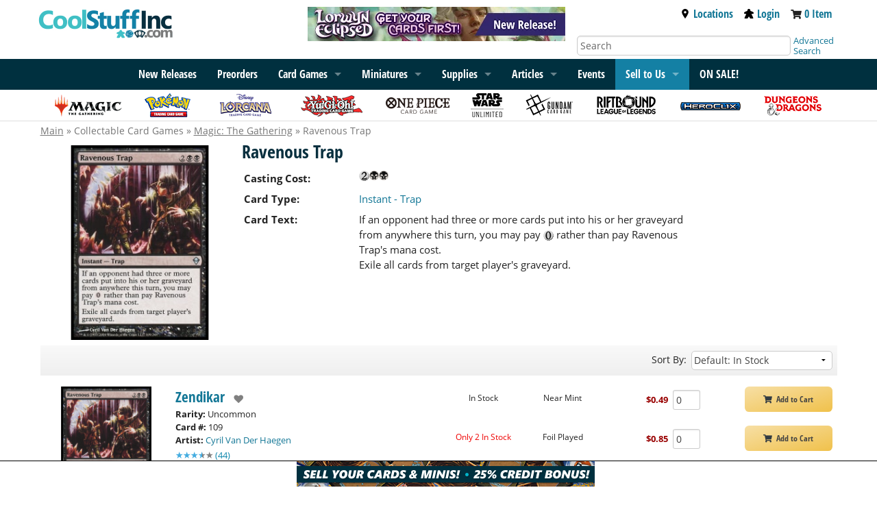

--- FILE ---
content_type: text/html; charset=UTF-8
request_url: https://www.coolstuffinc.com/p/Magic%3A+The+Gathering/Ravenous%20Trap
body_size: 12184
content:
<!DOCTYPE HTML PUBLIC "-//W3C//DTD HTML 4.01 Transitional//EN"
	"http://www.w3.org/TR/html4/loose.dtd">
<html lang="en">
<head>
<meta name="og:type" Content="website">
<meta property="og:title" content="Ravenous Trap">
<meta property="og:description" content="If an opponent had three or more cards put into his or her graveyard from anywhere this turn, you may pay {0} rather than pay Ravenous Trap's mana cost. &lt;br /&gt;
Exile all cards from target player's graveyard.">
<meta property="og:url" content="https://www.coolstuffinc.com/p/Magic%3A+The+Gathering/Ravenous%20Trap">
<meta property="og:image" content="https://res.cloudinary.com/csicdn/image/upload/c_pad,fl_lossy,h_300,q_auto,w_300/v1/Images/Products/mtg%20art/Zendikar/full/Ravenous%20Trap.jpg">
<meta name="twitter:card" content="summary">
<meta name="twitter:site" content="@CoolStuffInc">
<meta name="twitter:title" content="Ravenous Trap">
<meta name="twitter:description" content="If an opponent had three or more cards put into his or her graveyard from anywhere this turn, you may pay {0} rather than pay Ravenous Trap's mana cost. &lt;br /&gt;
Exile all cards from target playe">
<meta name="twitter:image" content="https://res.cloudinary.com/csicdn/image/upload/c_pad,fl_lossy,h_300,q_auto,w_300/v1/Images/Products/mtg%20art/Zendikar/full/Ravenous%20Trap.jpg">
<meta name="twitter:url" content="https://www.coolstuffinc.com/p/Magic%3A+The+Gathering/Ravenous%20Trap">
<title>Ravenous Trap</title>
<meta http-equiv="Content-Type" content="text/html; charset=ISO-8859-1">
<meta name="viewport" content="width=device-width, initial-scale=1">
<meta name="robots" content="index, follow">
<script>var readyFunctions = [];</script><!-- Facebook Pixel Code -->
<script>
!function(f,b,e,v,n,t,s)
{if(f.fbq)return;n=f.fbq=function(){n.callMethod?
n.callMethod.apply(n,arguments):n.queue.push(arguments)};
if(!f._fbq)f._fbq=n;n.push=n;n.loaded=!0;n.version="2.0";
n.queue=[];t=b.createElement(e);t.async=!0;
t.src=v;s=b.getElementsByTagName(e)[0];
s.parentNode.insertBefore(t,s)}(window,document,"script",
"https://connect.facebook.net/en_US/fbevents.js");
fbq("init", "1889066051350428"); 
fbq("track", "PageView");
</script>
<noscript>
<img height="1" width="1" 
src="https://www.facebook.com/tr?id=1889066051350428&ev=PageView
&noscript=1" alt="facebook"/>
</noscript>
<!-- End Facebook Pixel Code -->
<script type="text/javascript" src="/Java/java_foundation/java_foundation20231026115958.js"></script><!-- Global site tag (gtag.js) - Google Analytics -->
<script async src="https://www.googletagmanager.com/gtag/js?id=UA-582294-1"></script>
<script>
	window.dataLayer = window.dataLayer || [];
	function gtag(){dataLayer.push(arguments);}
	gtag('js', new Date());
	
	gtag('config', 'UA-582294-1');
</script>
<!-- Global site tag (gtag.js) - Google Ads: 1072364998 -->
<script async src="https://www.googletagmanager.com/gtag/js?id=AW-1072364998"></script>
<script>
	window.dataLayer = window.dataLayer || [];
	function gtag(){dataLayer.push(arguments);}
	gtag('js', new Date());
	gtag('config', 'AW-1072364998');
</script>

<script> 
		var resizeTimer;
		$(window).on('resize', function(e) {
			clearTimeout(resizeTimer);
			resizeTimer = setTimeout(function() {
				resetSliders();
			}, 250);
		});

		function resetSliders() {
			$.each($('.styleHorizontal'), function(i,v) {
				$(v).find('.frame').scrollLeft(0);
				$(v).find('.pages').attr('data-on', '0');
				$(v).fixSlider();
			});
		}
		
		$.fn.fixSlider = function() {
			var el = $(this);

			el.find('.autoHide').remove();
			el.css('max-width', 900)
			el.find('.frame, .mainLabel').css('width','');
			
			var mw = el.find('.frame').width();
			var itemWidth = el.find('.frame>ul>li>ul>li:eq(0)').outerWidth(true)
			var totalElements = el.find('.frame>ul>li>ul>li').length;
			var itemsPerPage = ( (mw / itemWidth) % 1 <= .98 ? Math.floor(mw / itemWidth) : Math.ceil(mw / itemWidth));
			var realItemsPerPage = Math.ceil(mw / itemWidth)			
				

			var force = el.find('.pages').attr('data-force');
			if ( force != undefined ) {
				itemsPerPage = force;
				realItemsPerPage = force + 1;
			}
			if ( force != undefined ) {
				itemsPerPage = force;
				realItemsPerPage = force + 1;
			}

			if ( itemsPerPage > 6 ) {
				itemsPerPage = 6;
			}
			
			el.css('max-width', itemsPerPage * itemWidth + 80)

			var w = (totalElements / itemsPerPage) % 1 >= .02 ? Math.ceil(totalElements / itemsPerPage) : Math.floor(totalElements / itemsPerPage);
			var extraCount = realItemsPerPage;
			
			console.log(mw + '|' + itemWidth)

			var appendHtml = '<li class="autoHide"><ul>';
			for (var i = 0; i < extraCount ; i++) {
				appendHtml += '<li>X</li>';
			}
			appendHtml += '</ul></li>';
			el.find('.frame>ul').append(appendHtml);


			var html = 'Pages: ' + w + '- Append: ' + extraCount + '- Total Count: ' + totalElements + '- ItemsPP :' + itemsPerPage + '- Real ItemsPP:' + realItemsPerPage
			html += '<br />' + (mw / itemWidth);

			//el.find('.pages').html(html);
			var on = el.find('.pages').attr('data-on');
			on = ( on == undefined ? 0 : on );


			el.find('.pages').attr('data-on', on);
			el.find('.pages').attr('data-max', w);
			el.find('.pages').attr('data-ripp', realItemsPerPage);
			el.find('.pages').attr('data-ipp', itemsPerPage);
			
			var itemHeight = el.find('.frame>ul>li>ul:eq(0)').outerHeight(true)
			//console.log(itemHeight + '|' + itemHeight2);
			//var divHeight = el.find('.frame>ul>li>ul>div:eq(0)').outerHeight(true)

			el.find('.frameWrapper').css('height',itemHeight);

			if ( w <= 1 ) {
				el.find('.pages').css('display','none')
			} else {
				el.find('.pages').css('display','')
			}
			
			el.loadElements();
		}
		

		$.fn.loadElements = function() {
			var el = $(this)

			var on = parseInt(el.find('.pages').attr('data-on'));
			var ipp = parseInt(el.find('.pages').attr('data-ipp'));
			var ripp = parseInt(el.find('.pages').attr('data-ripp'));
			var max = parseInt(el.find('.pages').attr('data-max'));

			var itemWidth = el.find('.frame>ul>li>ul>li:eq(0)').outerWidth(true)

			var start = on * ipp;
			var end = start + ipp

			el.find('.frame, .mainLabel').css('width',(itemWidth * ipp)+'px');
			
			$.each(el.find('.frame>ul>li>ul>li'), function(i, v) {
				if ( i >= start && i < end ) {
					$(v).removeClass('fakeHide');
				} else {
					$(v).addClass('fakeHide');
				}
			});

			if ( max - 1 <= 0 ) {
				el.find('.rightButton, .leftButton').hide()
			}

			el.find('.pages').html('Page ' + (on+1) + ' of ' + max);

			var sl = parseInt(el.find('.frame').scrollLeft());
			var location = 0;
			var found = false;
			

			$.each(el.find('.frame>ul>li>ul'), function(i, v) {
				//if ( found != false ) return false;

				location += $(v).width();

				if ( location > (sl + 20) && found == false ) {
					found = $(v).attr('data-label');
					$(v).find('span').animate({'left': sl - (location - $(v).width()) }, 200);
				} else {
					$(v).find('span').animate({'left': 0 }, 200);
				}
			});

			
		}

		$(document).on({
			click: function() {
				var el = $(this).closest('.styleHorizontal');
				if ( el.find('.frame').is(':animated') ) return false;

				var on = parseInt(el.find('.pages').attr('data-on'));
				var max = parseInt(el.find('.pages').attr('data-max'));
				var ipp = parseInt(el.find('.pages').attr('data-ipp'));

				var itemWidth = parseInt(el.find('.frame>ul>li>ul>li:eq(0)').outerWidth(true))
				var move = itemWidth * ipp;
				
				on++;
				if ( on >= max ) {
					on = 0;
				}
				
				el.find('.pages').attr('data-on', on);
				el.find('.frame>ul>li>ul>li').removeClass('fakeHide');
				
				el.find('.frame').animate({'scrollLeft': on * move}, 500, function() {
					el.loadElements();
				});
			}
		}, '.styleHorizontal .rightButton');

		$(document).on({
			click: function() {
				var el = $(this).closest('.styleHorizontal');
				if ( el.find('.frame').is(':animated') ) return false;

				var on = parseInt(el.find('.pages').attr('data-on'));
				var max = parseInt(el.find('.pages').attr('data-max'));
				var ipp = parseInt(el.find('.pages').attr('data-ipp'));

				var itemWidth = parseInt(el.find('.frame>ul>li>ul>li:eq(0)').outerWidth(true))
				var move = itemWidth * ipp;
				
				on--;
				if ( on < 0 ) {
					on = max - 1;
				}
				
				el.find('.pages').attr('data-on', on);
				el.find('.frame>ul>li>ul>li').removeClass('fakeHide');
				
				el.find('.frame').animate({'scrollLeft': on * move}, 500, function() {
					el.loadElements();
				});
			}
		}, '.styleHorizontal .leftButton');
	</script><!-- Facebook Pixel Code -->
<script>
!function(f,b,e,v,n,t,s)
{if(f.fbq)return;n=f.fbq=function(){n.callMethod?
n.callMethod.apply(n,arguments):n.queue.push(arguments)};
if(!f._fbq)f._fbq=n;n.push=n;n.loaded=!0;n.version='2.0';
n.queue=[];t=b.createElement(e);t.async=!0;
t.src=v;s=b.getElementsByTagName(e)[0];
s.parentNode.insertBefore(t,s)}(window,document,'script', 'https://connect.facebook.net/en_US/fbevents.js');
fbq('init', '1889066051350428');
fbq('track', 'PageView');
fbq('track', 'ViewContent', {content_categoriers: 'Toys & Games > Games', content_type: 'product', content_ids: ['78197','295608','301492']});
</script>
<noscript>
 <img height="1" width="1" src="https://www.facebook.com/tr?id=1889066051350428&ev=PageView&noscript=1" alt="facebook"/>
</noscript>
<!-- End Facebook Pixel Code --><link rel="canonical" href="https://www.coolstuffinc.com/p/Magic%3A+The+Gathering/Ravenous+Trap">
 <!-- Event snippet for Page Views - All conversion page --> 
 <script> 
 gtag('event', 'conversion', {'send_to': 'AW-1072364998/GtDRCKnbvNcDEMb7q_8D'}); 
 </script> 
<!-- Google Tag Manager -->
<script>(function(w,d,s,l,i){w[l]=w[l]||[];w[l].push({'gtm.start':
new Date().getTime(),event:'gtm.js'});var f=d.getElementsByTagName(s)[0],
j=d.createElement(s),dl=l!='dataLayer'?'&l='+l:'';j.async=true;j.src=
'https://www.googletagmanager.com/gtm.js?id='+i+dl;f.parentNode.insertBefore(j,f);
})(window,document,'script','dataLayer','GTM-PBWW4CQ');</script>
<!-- End Google Tag Manager -->
<link rel="stylesheet" type="text/css" href="/css/css_foundation/styleSheet_foundation20250930115324.css" />
<link rel="stylesheet" type="text/css" href="/css/css_foundation/mtgs20250930115324.css" /><link rel="stylesheet" type="text/css" href="/css/css_foundation_base/foundation_120251015080845.css" /><link rel="stylesheet" type="text/css" href="/css/css_foundation/foundationshims20250930115324.css" /><style>
		.styleHorizontal .fakeHide {
			visibility: hidden;
		}

		.styleHorizontal {
			position: relative;
			margin: 0 auto;
			max-width: 10px;
		}

		.styleHorizontal .frameWrapper {
			position: relative;
		}
		.styleHorizontal .frame {
			height: 100%;
			overflow: hidden;
			position: relative;
			margin: 0 auto;
			max-width: 100%;
		}

		.styleHorizontal .frame>ul {
			list-style: none;
			margin: 0;
			padding: 0;
			height: 175px;
			display: inline-block;
			white-space: nowrap;
			vertical-align: middle;
		}
		.styleHorizontal .frame>ul>li {
			display: inline-block;
			white-space: nowrap;
			height: 100%;
		}
		.styleHorizontal .frame>ul>li>ul {
			height: 100%;
		}
		.styleHorizontal .frame>ul>li>ul>div {
			font-size: 16px;
			position: relative;
		}
		.styleHorizontal .frame>ul>li>ul>div>div {
			visibility: hidden;
		}
		.styleHorizontal .frame>ul>li>ul>div>span {
			position: absolute; top: 0px; left: 0px;
		}
		.styleHorizontal .frame>ul>li>ul>li {
			width: 120px;
			height: 100%;
			padding: 0;
			text-align: center;
			margin: 0px 5px;
			display: inline-block;
			white-space: nowrap;
			vertical-align: top;
		}

		.styleHorizontal .sl, .styleHorizontal .sr {
			position: absolute; top: 0;
			width: 25px; height: 16px;
			z-index: 500;
		}
		.styleHorizontal .sr {
			right: 0px;
		}
		.styleHorizontal .sl {
			left: 0px;
		}

		/*	OLD BUTTON STYLES
		.styleHorizontal .leftButton, .styleHorizontal .rightButton {
			position: absolute; top: 50%;
			transform: translateY(-50%);
			background: #CFCFCF;
			width: 40px; height: 40px;
			z-index: 500;
			border-radius: 5px;
			opacity: 0.5;
			transition: ALL 0.3s ease-in-out;
		}
		.styleHorizontal .leftButton:hover, .styleHorizontal .rightButton:hover {
			-webkit-box-shadow: 0px 0px 3px 1px rgba(0,0,0,0.75);
			-moz-box-shadow: 0px 0px 3px 1px rgba(0,0,0,0.75);
			box-shadow: 0px 0px 3px 1px rgba(0,0,0,0.75);
			opacity: 1;
		}

		.styleHorizontal .rightButton {
			right: 0px;
		}
		.styleHorizontal .leftButton {
			left: 0px;
		}

		/**/

		.styleHorizontal .frame .autoHide {
			visibility: hidden;
		}


		.styleHorizontal .pages {
			list-style: none;
			margin: 2px 0;
			padding: 0;
			text-align: center;
			border-bottom: 1px solid #ebebeb;
			color: #555;
			padding-bottom: 5px;
		}
		.horizontalDisplay .name {
			max-width: 100%;
			overflow: hidden;
		}

		.horizontalDisplay ul>li {
			display: inline-block;
			vertical-align: middle;
		}
		.horizontalDisplay .mlPrice {
			font-size: 10px;
		}
	</style>
<style type="text/css">
#gutter-bar {
	overflow: hidden;
	margin-bottom: -2000px;
	padding-bottom: 2000px;
}

.brandbar { position: relative; display: flex; flex-direction: row; }
.brandbar > .gutter-wrapper { flex-grow: 1; position: relative; }

.left-gutter-banner {  
	display:none;
}

.right-gutter-banner {  
	display:none;
}

.brandbar > .gutter-wrapper img { width: 100%; }

@media screen and (min-width: 1366px) {
	.gutter-banner { height: auto; width: 5.5rem; }
	
	.left-gutter-banner, .right-gutter-banner {
		display: inline;
		vertical-align: top;
		position: absolute;
	  	top: 7.5rem;
    	max-width: 200px;
	}

	.left-gutter-banner {
	  	right: 0;
	  	padding-right: 15px;
	}
	
	.right-gutter-banner {     	
	  	left: 0;
	  	padding-left: 15px;
	}
}

@media screen and (min-width: 1600px) {
	.gutter-banner { height: auto; width: auto;}
	
	.left-gutter-banner, .right-gutter-banner {
		display: inline;
		vertical-align: top;
		position: absolute;
	  	width: calc(100% - 30px);
	  	top: 7rem;
	}

	.left-gutter-banner {
	  	right: 0;
	  	
	}
	
	.right-gutter-banner { 
	  	left: 0;
	}
}
</style></head>
<body><!-- Google Tag Manager (noscript) -->
<noscript><iframe src="https://www.googletagmanager.com/ns.html?id=GTM-PBWW4CQ"
height="0" width="0" style="display:none;visibility:hidden"></iframe></noscript>
<!-- End Google Tag Manager (noscript) -->
<div class="brandbar"><div class="gutter-wrapper"><div class="left-gutter-banner"><a href="https://bit.ly/45NfrDn" ><img class="gutter-banner" src="https://res.cloudinary.com/csicdn/image/upload/q_auto,fl_lossy,f_auto/v1/Images/takeovers/mtg_ecl-left-011626.png" alt="MTG Lorwyn Eclipsed available now! Get your cards first at CoolStuffInc!"></a></div></div><div class="row brandbar-main"><div class="large-4 medium-6 small-7 columns nopad"><h1 class="top-bar-logo"><input type="hidden" class="postid" postid="34508" /><a href="/"><img src="https://res.cloudinary.com/csicdn/image/upload/q_auto,fl_lossy,f_auto/v1/Images/CSI%202%20Articles/csi-logo.jpg" alt="CoolStuffInc.com" /></a>
<input type="hidden" class="notbl" value="1" /></h1></div><div class="large-4 columns hide-for-medium-down"><div class="sales-banner"><input type="hidden" class="postid" postid="1548" /><a href="/page/9242"><img src="https://res.cloudinary.com/csicdn/image/upload/q_auto,fl_lossy,f_auto/v1/Images/CSI%202%20Articles/mtg_ecl-top-011626.png" alt="New Release! Magic: The Gathering Lorwyn Eclipsed available now!" /></a><input type="hidden" class="notbl" value="1" /></div></div><div class="medium-6 small-5 columns show-for-small nopad text-right tab-pad show-for-smTab meeper"><div class="top-bar-link  inline vat"><a href="https://www.coolstuffgames.com/" target="_newCSG" aria-label="Locations"><i class="fas fa-map-marker-alt fa-2x fac-black" aria-hidden="true"></i></a>&nbsp;&nbsp;</div><div class="top-bar-link inline vat"><a href="/user_login.php"><img class="svg-med accmeeps" src="/images/meeple.svg" alt="Account Meeple"></a></div><div class="top-bar-link  inline vat"><a href="https://www.coolstuffinc.com/main_view_cart.php" aria-label="View Cart"><i class="fas fa-shopping-cart fa-2x fac-black"  aria-hidden="true"></i></a></div></div><div class="large-4 medium-6 detail-bar columns hide-for-smTab hide-for-small"><div class="large-12 medium-12 top-meeple-bar"><div class="large-12 medium-12 text-right remove-right-pad"><div class="top-bar-link inline"><a href="https://www.coolstuffgames.com/" target="_newCSG"><img class="svg-sm accmeeps" src="/images/location-icon-2.svg" alt="Location Icon">Locations</a></div><div class="top-bar-link inline"><a href="/user_login.php"><img class="svg-sm accmeeps" src="/images/meeple.svg" alt="Account Meeple">Login</a></div><div class="top-bar-link inline"><i class="fas fa-shopping-cart fa-sm" aria-hidden="true"></i> <span id="cart-total"><a href="https://www.coolstuffinc.com/main_view_cart.php">0 Item</a></span></div></div></div><div class="large-12 medium-12"><div class="large-10 medium-10 columns"><form id="search-form" class="shim" action="https://www.coolstuffinc.com/main_search.php" method="GET"><input type="hidden" name="pa" value="searchOnName"><input type="hidden" name="page" value="1"><input type="hidden" name="resultsPerPage" value="25"><input type="text" name="q" placeholder="Search" aria-label="Search" class="remove-right-pad text-input-round remove-margins" /></form></div><div class="large-2 medium-2 columns remove-left-pad adv-search"><a href="/sq/">Advanced Search</a></div></div></div></div><div class="gutter-wrapper"><div class="right-gutter-banner"><a href="https://bit.ly/45NfrDn" ><img class="gutter-banner" src="https://res.cloudinary.com/csicdn/image/upload/q_auto,fl_lossy,f_auto/v1/Images/takeovers/mtg_ecl-right-011626.png" alt="MTG Lorwyn Eclipsed available now! Get your cards first at CoolStuffInc!"></a></div></div></div><div id="accflmod" class="accflmod"><span class="accflmod-tip"></span><div class="signBtn btn yellow-button"><a href="/user_login.php"><i class="fas fa-lock fa-lg" aria-hidden="true"></i>&nbsp;&nbsp;&nbsp;Sign In</a></div><div class="center"><a href="/user_login.php">Create Account</a></div></div><nav class="top-bar" data-topbar data-options="mobile_show_parent_link:true;"><ul class="title-area"><li class="name adm-pnl"><form id="search-form" class="shim" action="https://www.coolstuffinc.com/main_search.php" method="GET"><input type="hidden" name="pa" value="searchOnName"><input type="hidden" name="page" value="1"><input type="hidden" name="resultsPerPage" value="25"><input type="text" name="q" placeholder="Search" aria-label="Search" class="show-for-small show-for-smTab search" /></form></li><li class="toggle-topbar menu-icon"><a href="#" aria-label="Menu"><span></span></a></li></ul><input type="hidden" class="postid" postid="34465" /><!-------------------- READ ME -------------------
--------------------------------------------------

! KEEP LINK LISTS IN ORDER OF RELEASE !

! DO NOT LET LISTS GET TOO LONG !

--------------------------------------------------
-------------------- READ ME -------------------->
<section class="top-bar-section">
<div class="menu-centered">
<ul class="menu">
<li class="show-for-medium-down show-for-rest"><a href="/sq/">Advanced Search</a></li>
			<!--

<li class="show-for-medium-down show-for-rest"><a href="/page/8713">2024 Recap</a></li>

-->
<li class="show-for-medium-down show-for-rest"><a href="/page/1138">New Releases</a></li>
<li class="show-for-medium-down show-for-rest"><a href="/main_preorder.php?sb=sales%7Cdesc&amp;sh=2">Preorders</a></li>
<li class="show-for-small-only"><a href="/magic+the+gathering/">Magic: The Gathering</a></li>
			<!--

<li class="show-for-medium-up hide-for-smTab hide-for-small-only"><a href="/page/8713">2024 Recap</a></li>

-->
<li class="show-for-medium-up hide-for-smTab hide-for-small-only"><a href="/page/1138">New Releases</a></li>
<li class="show-for-medium-up hide-for-smTab hide-for-small-only"><a href="/main_preorder.php?sb=sales%7Cdesc&amp;sh=2">Preorders</a></li>
<li data-options="data-hover-delay:1000;" class="has-dropdown">
				<a href="/page/4645">Card Games</a>  
<ul class="dropdown">
<li><a href="/page/4645">Card Games</a></li>
<li class="has-dropdown">
						<a href="/magic+the+gathering/">Magic: The Gathering</a> 
<ul class="dropdown">
<li><a href="/magic+the+gathering/">Magic: The Gathering</a></li>
<li><a href="/page/9280">Teenage Mutant Ninja Turtles</a></li>
<li><a href="/page/9242">Lorwyn Eclipsed</a></li>
<li><a href="/page/9102">Avatar: The Last Airbender</a></li>
<li><a href="/page/8997">Marvel&#8217;s Spider-Man</a></li>
<li><a href="/page/8793">Edge of Eternities</a></li>
<li><a href="/page/8790">Final Fantasy</a></li>
<li class="divider"></li>
<li><a href="/page/7369">Bulk Lots</a></li>
<li><a href="/page/1541">Commander Land Guide</a></li>
<li><a href="/page/7076">Unique Boutique</a></li>
<li><a href="/page/4928">New Player Series</a></li>
<li class="divider"></li>
<li><a href="/sq/?s=mtg">Magic Advanced Search</a></li>
<li><a href="/main_deckBuilder.php">Deckbuilder</a></li>
</ul>
</li>
<li class="has-dropdown">
						<a href="/yu-gi-oh!/">Yu-Gi-Oh!</a>
<ul class="dropdown">
<li><a href="/yu-gi-oh!/">Yu-Gi-Oh!</a></li>
<li><a href="/page/9448">Maze of Muertos</a></li>
<li><a href="/page/9409">Burst Protocol</a></li>
<li><a href="/page/9387">Spirit Charmers</a></li>
<li><a href="/page/9358">Phantom Revenge</a></li>
<li><a href="/page/9181">The Fallen And The Virtuous</a></li>
<li class="divider"></li>
<li><a href="/page/1626">Bulk Lots</a></li>
<li><a href="/page/7077">Unique Boutique</a></li>
<li><a href="/page/4930">New Player Series</a></li>
<li class="divider"></li>
<li><a href="/sq/?s=yugioh">Yu-Gi-Oh! Advanced Search</a></li>
<li><a href="/main_deckBuilder.php">Deckbuilder</a></li>
</ul>
</li>
<li class="has-dropdown">
						<a href="/pokemon/">Pok&eacute;mon</a>
<ul class="dropdown">
<li><a href="/pokemon/">Pok&eacute;mon</a></li>
<li><a href="/page/9274">Phantasmal Flames</a></li>
<li><a href="/page/9126">Mega Evolution</a></li>
<li><a href="/page/9001">Black Bolt and White Flare</a></li>
<li><a href="/page/8872">Destined Rivals</a></li>
<li><a href="/page/8746">Journey Together</a></li>
<li class="divider"></li>
<li><a href="/page/7200">Gym Leader Challenge</a></li>
<li><a href="/page/1397?&amp;sb=stock%7C1">Bulk Lots</a></li>
<li><a href="/page/6912">Unique Boutique</a></li>
<li><a href="/page/4929">New Player Series</a></li>
<li class="divider"></li>
<li><a href="/sq/?s=pokemon">Pokemon Advanced Search</a></li>
<li><a href="/main_deckBuilder.php">Deckbuilder</a></li>
</ul>
</li>
<li class="has-dropdown"><a href="/page/7140/">Lorcana</a>
<ul class="dropdown">
<li><a href="/page/7140/">Lorcana</a></li>
<li><a href="/page/9357/">Winterspell</a></li>
<li><a href="/page/9259/">Whispers in the Well</a></li>
<li><a href="/page/8999/">Fabled</a></li>
<li><a href="/page/8923/">Reign of Jafar</a></li>
<li><a href="/page/8696/">Archazia&#8217;s Island</a></li>
<li class="divider"></li>
<li><a href="/page/8065">Bulk Lots</a></li>
<li><a href="/page/7818">New Player Series</a></li>
<li><a href="/page/7768/?&amp;sb=stock%7C1%C5%93">Supplies</a></li>
<li class="divider"></li>
<li><a href="/sq/?s=Lorcana">Lorcana Advanced Search</a></li>
</ul>
</li>
<li class="has-dropdown"><a href="/page/7042/">One Piece</a>
<ul class="dropdown">
<li><a href="/page/7042/">One Piece</a></li>
<li><a href="/page/9438">EB04</a></li>
<li><a href="/page/9412">The Azure Sea&#8217;s Seven</a></li>
<li><a href="/page/9443">Egghead Starter Deck</a></li>
<li><a href="/page/9281">Carrying On His Will</a></li>
<li><a href="/page/9197">Premium Booster The Best Vol 2</a></li>
<li class="divider"></li>
<li><a href="/page/8485">Unique Boutique</a></li>
<li class="divider"></li>
<li><a href="/sq/?s=optcg">One Piece Advanced Search</a></li>
</ul>
</li>
<li class="has-dropdown"><a href="/page/8032/">Star Wars: Unlimited</a>
<ul class="dropdown">
<li><a href="/page/8032/">Star Wars: Unlimited</a></li>
<li><a href="/page/9165/">Secrets of Power</a></li>
<li><a href="/page/9135">Intro Battle: Hoth</a></li>
<li><a href="/page/8922/">Legends of the Force</a></li>
<li><a href="/page/8691">Jump to Lightspeed</a></li>
<li><a href="/page/8514/">Twilight of the Republic</a></li>
<li class="divider"></li>
<li><a href="/page/8245">Promos</a></li>
<li><a href="/page/8093">New Player Series</a></li>
<li><a href="/page/8057">Supplies</a></li>
<li class="divider"></li>
<li><a href="/sq/?s=swu">Star Wars: Unlimited Advanced Search</a></li>
</ul>
</li>
<li class="has-dropdown"><a href="/page/8702/">Gundam Card Game</a>
<ul class="dropdown">
<li><a href="/page/8702/">Gundam Card Game</a></li>
<li><a href="/page/9422">Flash of Radiance</a></li>
<li><a href="/page/9421">Celestial Drive</a></li>
<li><a href="/page/9272">Dual Impact</a></li>
<li><a href="/page/9292">Clan Unity</a></li>
<li><a href="/page/9184">Iron Bloom</a></li>
<li class="divider"></li>
<li><a href="/page/9051">Unique Boutique</a></li>
<li class="divider"></li>
<li><a href="/sq/?s=gundam">Gundam Card Game Advanced Search</a></li>
</ul>
</li>
<li class="has-dropdown"><a href="/page/3843/">Dragon Ball Super: Fusion World</a>
<ul class="dropdown">
<li><a href="/page/3843/">Dragon Ball Super: Fusion World</a></li>
<li><a href="/page/9388">Saiyan&#8217;s Pride</a></li>
<li><a href="/page/9276">Manga Booster 02</a></li>
<li><a href="/page/9180">Wish For Shenron</a></li>
<li><a href="/page/9006/">Manga Booster 01</a></li>
<li><a href="/page/8690">New Adventure</a></li>
<li class="divider"></li>
<li><a href="/page/7078">Unique Boutique</a></li>
<li class="divider"></li>
<li><a href="/sq/?s=dbs">Dragon Ball Super Advanced Search</a></li>
<li><a href="/main_deckBuilder.php">Deckbuilder</a></li>
</ul>
</li>
<li><a href="/page/8996">Riftbound: League of Legends</a></li>
<li><a href="/page/8230/?sb=stock%7C1">Union Arena</a></li>
<li><a href="/page/6235/?sb=stock%7C1">Digimon</a></li>
<li class="divider"></li>
<li><a href="/page/7079">Unique Boutique</a></li>
<li><a href="/page/7377/?sb=stock%7C1">Bulk Lots</a></li>
</ul>
</li>
<li class="has-dropdown">
				<a href="/page/12">
					<span class="show-for-rest">Miniatures</span>
					<span class="show-for-tab">Miniatures</span>
				</a>
<ul class="dropdown">
<li><a href="/page/12">Miniatures</a></li>
<li class="has-dropdown"><a href="/page/1102">HeroClix</a>
<ul class="dropdown">
<li><a herf="/page/1102">HeroClix</a></li>
<li><a href="/page/9374">Strange Tales</a></li>
<li><a href="/page/9308">X-Men &#8217;97</a></li>
<li><a href="/page/9125">Lantern Legacy</a></li>
<li><a href="/page/8858">Smash and Destroy</a></li>
<li><a href="/page/8698">Spider-Verse</a></li>
<li class="divider"></li>
<li><a href="/sq/?s=hc">Advanced Search</a></li>
</ul>
</li>
<li class="has-dropdown"><a href="/page/1315/">Dungeons &amp; Dragons Minis</a>
<ul class="dropdown">
<li><a href="/page/1315/">Dungeons &amp; Dragons Minis</a></li>
<li><a href="/page/9411">Icons of the Realms: Monster Manual Collection II</a></li>
<li><a href="/page/9410">Icons of the Realms: Monster Menagerie Revisited</a></li>
<li><a href="/page/9111">Icons of the Realms: Ghost Light</a></li>
<li><a href="/page/9098">Icons of the Realms: Monster Manual Collection 1</a></li>
<li><a href="/page/8912">Icons of the Realms: Underdark Expeditions</a></li>
<li class="divider"></li>
<li><a href="/sq/?s=dndmini">D&amp;D Advanced Search</a></li>
<li><a href="/sq/?s=dndmini_wk">Wizkids D&amp;D Advanced Search</a></li>
</ul>
</li>
<li><a href="/page/8692">Dungeons &amp; Dragons Sourcebooks</a></li>
<li class="has-dropdown"><a href="/page/1316/?sb=stock%7C1">Star Wars Miniatures</a>
<ul class="dropdown">
<li><a href="/page/1316/?sb=stock%7C1">Star Wars Miniatures</a></li>
<li><a href="/sq/?s=swmini">Advanced Search</a></li>
</ul>
</li>
</ul>
</li>
<li class="has-dropdown"><a href="/page/1482?sb=sales%7Cdesc">Supplies</a>
<ul class="dropdown">
<li><a href="/page/1482?sb=sales%7Cdesc">Supplies</a></li>
<li><a href="/page/5818/?sb=stock%7C1">Magic Supply Guide</a></li>
<li><a href="/page/1487/?&amp;sb=stock%7C1">Dice</a></li>
<li><a href="/page/1483/?sb=stock%7C1">Card Sleeves</a></li>
<li><a href="/page/1494/?sb=stock%7C1">Playmats</a></li>
<li><a href="/page/7946&amp;sb=stock%7C1">Life Counters</a></li>
<li><a href="/page/1495/?sb=stock%7C1">Deck Boxes &amp; Storage</a></li>
<li class="divider"></li>
<li><a href="/page/4917/">New Player Playmats</a></li>
<li><a href="/page/7290/">CovertGoBlue HQ</a></li>
<li><a href="/page/8421/">Jim Davis HQ</a></li>
<li><a href="/page/2282/">CSI Merch</a></li>
</ul>
</li>
			<!-- 

<li><a href="/list/">Decklists</a></li>

 -->
<li class="has-dropdown"><a href="/a/">Articles</a>
<ul class="dropdown">
<li><a href="/a/">Articles</a></li>
<li><a href="/page/6463">Sponsored Creators</a></li>
</ul>
</li>
<li class="show-for-medium-up hide-for-smTab hide-for-small-only"><a href="/events">Events</a></li>
<li class="has-dropdown selltous"><a href="/main_buylist_display.php">Sell to Us</a>
<ul class="dropdown">
<li><a href="/main_fullservice_selllist.php">Full Service Selling</a></li>
<li><a href="/main_selllist.php">Sell Your Cards</a></li>
</ul>
</li>
			<!--

<li><a href="/main_buylist_display.php">Sell To Us</a></li>

-->
<li><a href="/main_saleItems.php"><strong>ON SALE!</strong></a></li>
</ul></div>
</section><input type="hidden" class="notbl" value="1" /></nav><div class="top-bar-icon-row hide-for-small-only"><ul class="top-bar-icons"><input type="hidden" class="postid" postid="34472" /><li>
	<a href="/magic+the+gathering/">
		<img src="https://res.cloudinary.com/csicdn/image/upload/q_auto,fl_lossy,f_auto/v1/Images/CSI%202%20Articles/subbar-logo-mtg.png" alt="Magic" />
	</a>
</li>
<li>
	<a href="/pokemon/">
		<img src="https://res.cloudinary.com/csicdn/image/upload/q_auto,fl_lossy,f_auto/v1/Images/CSI%202%20Articles/subbar-logo-pkm.png" alt="Pokemon" />
	</a>
</li>
<li>
	<a href="/page/7140/">
		<img src="https://res.cloudinary.com/csicdn/image/upload/q_auto,fl_lossy,f_auto/v1/Images/CSI%202%20Articles/subbar-logo-lorcana_v2.png" alt="Lorcana" />
	</a>
</li>
<li>
	<a href="/yu-gi-oh!/">
		<img src="https://res.cloudinary.com/csicdn/image/upload/q_auto,fl_lossy,f_auto/v1/Images/CSI%202%20Articles/subbar-logo-ygo.png" alt="YuGiOh" />
	</a>
</li>
<li>
	<a href="/page/7042/">
		<img src="https://res.cloudinary.com/csicdn/image/upload/q_auto,fl_lossy,f_auto/v1/Images/CSI%202%20Articles/subbar-logo-op.png" alt="One Piece Card Game" />
	</a>
</li>
<li>
	<a href="/page/8032">
		<img src="https://res.cloudinary.com/csicdn/image/upload/q_auto,fl_lossy,f_auto/v1/Images/CSI%202%20Articles/subbar-logo-swu.png" alt="Star Wars: Unlimited" />
	</a>
</li>
<li>
	<a class="hide-for-medium-only" href="/page/8702/">
		<img src="https://res.cloudinary.com/csicdn/image/upload/q_auto,fl_lossy,f_auto/v1/Images/CSI%202%20Articles/subbar-logo-gdm.png" alt="Gundam" />
	</a>
</li>
<li>
	<a class="hide-for-medium-only" href="/page/8996/">
		<img src="https://res.cloudinary.com/csicdn/image/upload/q_auto,fl_lossy,f_auto/v1/Images/CSI%202%20Articles/subbar-logo-rblol.png" alt="Riftbound League of Legends" />
	</a>
</li>
<li>
	<a class="hide-for-medium-only" href="/page/1102/">
		<img src="https://res.cloudinary.com/csicdn/image/upload/q_auto,fl_lossy,f_auto/v1/Images/CSI%202%20Articles/subbar-logo-hc.png" alt="Heroclix" />
	</a>
</li>
<li>
	<a class="hide-for-medium-only" href="/page/1315/">
		<img src="https://res.cloudinary.com/csicdn/image/upload/q_auto,fl_lossy,f_auto/v1/Images/CSI%202%20Articles/subbar-logo-dnd.png" alt="DND" />
	</a>
</li><input type="hidden" class="notbl" value="1" /></ul></div><div class="row breadcrumb-trail"><div class="large-10 medium-12 small-12 columns"><a href="/">Main</a> &#187; Collectable Card Games &#187; <a href="/page/11">Magic: The Gathering</a> &#187; Ravenous Trap</div></div><div class="row content"><div class="large-12 medium-12 small-12 columns"><div class="row card-container main-container" itemscope itemtype="https://schema.org/Product"><div class="row row-padding small-padding"><div class="large-12 medium-12 small-12"><div class="large-12 medium-12 small-12"><div class="large-3 medium-3 small-12 column"><ul id="picContainer"><li class="fullImage"><img itemprop="image" src="https://res.cloudinary.com/csicdn/image/upload/c_pad,fl_lossy,h_300,q_auto,w_300/v1/Images/Products/mtg%20art/Zendikar/full/Ravenous%20Trap.jpg" alt="Ravenous Trap" class="block middle" /></li></ul></div><div class="large-7 medium-7 small-12 columns card-details"><h1 class="card-name csiDkBlue big-title" itemprop="name">Ravenous Trap</h1><div class="large-12 medium-12 small-12 card-descr" itemprop="description"><div class="row card-attr"><div class="large-3 medium-3 small-5 columns card-attr"><strong>Casting Cost: </strong></div><div class="large-9 medium-9 small-7 columns"><img src="/images/productsymbols/2_icon.gif" alt="2"  title="2" border=0><img src="/images/productsymbols/b_icon.gif" alt="b"  title="Black" border=0><img src="/images/productsymbols/b_icon.gif" alt="b"  title="Black" border=0></div></div><div class="row card-attr"><div class="large-3 medium-3 small-5 columns card-attr"><strong>Card Type: </strong></div><div class="large-9 medium-9 small-7 columns"><a href="/sq/?page=1&submit=search&s=mtg&f%5BType%5D%5B%5D=Instant+-+Trap">Instant - Trap</a></div></div><div class="row card-attr"><div class="large-3 medium-3 small-5 columns card-attr"><strong>Card Text: </strong></div><div class="large-9 medium-9 small-7 columns">If an opponent had three or more cards put into his or her graveyard from anywhere this turn, you may pay <img src="/images/productsymbols/0_icon.gif" alt="0"  title="0" border=0> rather than pay Ravenous Trap's mana cost. <br />
Exile all cards from target player's graveyard.</div></div></div></div><div class="large-2 medium-2 hide-for-small columns"><br/><br/><br/><input type="hidden" class="postid" postid="34711" /><!--<a href="/page/1100"><img src="https://res.cloudinary.com/csicdn/image/upload/q_auto,fl_lossy,f_auto/v1/Images/CSI%202%20Articles/shipping_singles-smad-071318.jpg" alt="99 cent shipping on singles and minis" /></a>--><input type="hidden" class="notbl" value="1" /></div></div></div></div><div class="row row-padding small-padding card-set-container"><div class="row search-result-bar"><div class="large-3 medium-4 small-12 columns" style="float: right;"><div class="large-3 medium-3 small-3 columns search-result-links" style="font-size: 0.9rem; text-align: right;">Sort By:</div><div class="large-9 medium-9 small-9 columns"><select id="product-card-filter" aria-label="Sort by"><option value="stock_desc" selected>Default: In Stock</option><option value="age_asc">Default</option><option value="set_asc">Set Name: A to Z</option><option value="set_desc">Set Name: Z to A</option><option value="price_asc">Price: Low to High</option><option value="price_desc">Price: High to Low</option></select></div></div></div><div class="large-12 medium-12 small-12" id="real-card-container" style="display: none;"><div class="row card-set-row" data-id="0" data-rating="3.5" data-set="Zendikar" data-qty="20" data-price="0.49"><div class="large-12 medium-12 small-12"><div class="large-2 medium-2 small-4 columns card-photo-cell"><img src="https://res.cloudinary.com/csicdn/image/upload/c_pad,fl_lossy,h_200,q_auto,w_200/v1/Images/Products/mtg%20art/Zendikar/full/Ravenous%20Trap.png" alt="Ravenous Trap - Zendikar Thumb Nail" class="tn"></div><div class="large-4 medium-3 small-8 columns card-info-cell"><div class="row"><div class="large-12 medium-12 small-12"><a href="/sq/?page=1&submit=search&s=mtg&f%5BItemSet%5D%5B%5D=Zendikar" class="ItemSet display-title">Zendikar</a><a class="addToWishList add-to-wishlist fa-card-heart  grey" href="/user_wishlist.php?action=add-78197" data-tooltip title="Add Zendikar - Ravenous Trap to Wishlist" data-options="tooltip_class:.tip-heart;" aria-label="add to wishlist"><span class="fa fa-heart"></span> </a></div></div><div class="row hide-for-small"><div class="large-12 medium-12 small-12"><div class="large-12 medium-12 small-12 columns"><strong>Rarity: </strong>Uncommon</div></div></div><div class="row hide-for-small"><div class="large-12 medium-12 small-12"><div class="large-12 medium-12 small-12 columns"><strong>Card #: </strong>109</div></div></div><div class="row hide-for-small"><div class="large-12 medium-12 small-12"><div class="large-12 medium-12 small-12 columns"><strong>Artist: </strong><a href="/sq/?page=1&submit=search&s=mtg&f%5BArtist%5D%5B%5D=Cyril+Van+Der+Haegen">Cyril Van Der Haegen</a></div></div></div><div class="row"><div itemprop="aggregateRating" itemscope itemtype="https://schema.org/AggregateRating"  class="large-12 medium-12 small-12"><span itemprop="ratingValue" content="3.5"  class="rating-display " data-pid="78197" data-user-rating="0" data-avg-rating="3.5"></span> <span class="csiBlue rating-summary" data-user-rating="0" data-ratings="[6,1,17,3,17]">(<span itemprop="ratingCount" content="44">44</span>)</span></div></div><div class="row"><div class="large-12 medium-12 small-12"></div></div></div><div class="large-6 medium-7 small-12 columns card-ppq-cell"><div class="row" itemprop="offers" itemscope itemtype="https://schema.org/Offer"><div itemprop="hasMerchantReturnPolicy" itemtype="https://schema.org/MerchantReturnPolicy" itemscope><meta itemprop="customerRemorseReturnFees" content="https://schema.org/ReturnShippingFees" /><meta itemprop="itemDefectReturnFees" content="https://schema.org/FreeReturn" /><meta itemprop="returnFees" content="https://schema.org/ReturnFeesCustomerResponsibility" /><meta itemprop="returnPolicyCategory" content="https://schema.org/MerchantReturnFiniteReturnWindow" /><meta itemprop="merchantReturnDays" content="30" /><meta itemprop="applicableCountry" content="US" /><meta itemprop="returnMethod" content="https://schema.org/ReturnByMail" />   </div><div itemprop="shippingDetails" itemtype="https://schema.org/OfferShippingDetails" itemscope>
	<div itemprop="shippingRate" itemtype="https://schema.org/MonetaryAmount" itemscope>
		<meta itemprop="value" content="0" />
		<meta itemprop="currency" content="USD" />
	</div>  
	<div itemprop="shippingDestination" itemtype="https://schema.org/DefinedRegion" itemscope>
		<meta itemprop="addressCountry" content="US" />
	</div>  
	<div itemprop="deliveryTime" itemtype="https://schema.org/ShippingDeliveryTime" itemscope>
		<div itemprop="handlingTime" itemtype="https://schema.org/QuantitativeValue" itemscope>
			<meta itemprop="minValue" content="0" />
			<meta itemprop="maxValue" content="1" />
			<meta itemprop="unitCode" content="DAY" />
		</div>
		<div itemprop="transitTime" itemtype="https://schema.org/QuantitativeValue" itemscope>
			<meta itemprop="minValue" content="1" />
			<meta itemprop="maxValue" content="7" />
			<meta itemprop="unitCode" content="DAY" />
		</div>
	</div>
</div>
<div class="show-for-small-only small-1 columns">&nbsp;</div><div class="large-5 medium-4 small-7 columns"><div class="row"><div class="large-6 medium-6 small-6 columns tac mini-font"><span class="card-qty tac fixtype dib"><link itemprop="availability" href="http://schema.org/InStock"/> In Stock</span></div><div class="large-6 medium-6 small-6 columns tac mini-font fixtype"><meta itemprop="itemCondition" content="https://schema.org/UsedCondition" /> Near Mint</div></div></div><div class="large-2 medium-2 small-2 columns text-right"><span class="darkred"><b itemprop="priceCurrency" content="USD">$</b><meta itemprop="priceValidUntil" content="2026-01-27" /><b itemprop="price" content="0.49">0.49</b></span></div><div class="large-1 medium-2 hide-for-small columns"><input type="text" name="atc[78197][1350486]" value="0" size="2" class="input-add-qty" aria-label="Add Quantity Ravenous Trap - Zendikar - Near Mint"></div><div class="large-4 medium-4 small-2 columns small-tar"><button name="addButton" class="add-to-cart  sm-cart-btn btn" data-atc="atc[78197][1350486]"><i class="fas fa-shopping-cart hide-for-small"></i><i class="fas fa-cart-plus show-for-small-only"></i><span  class="hide-for-small" >Add <span class="hide-for-medium-down">to Cart</span></span></button></div></div><div class="row" itemprop="offers" itemscope itemtype="https://schema.org/Offer"><div itemprop="hasMerchantReturnPolicy" itemtype="https://schema.org/MerchantReturnPolicy" itemscope><meta itemprop="customerRemorseReturnFees" content="https://schema.org/ReturnShippingFees" /><meta itemprop="itemDefectReturnFees" content="https://schema.org/FreeReturn" /><meta itemprop="returnFees" content="https://schema.org/ReturnFeesCustomerResponsibility" /><meta itemprop="returnPolicyCategory" content="https://schema.org/MerchantReturnFiniteReturnWindow" /><meta itemprop="merchantReturnDays" content="30" /><meta itemprop="applicableCountry" content="US" /><meta itemprop="returnMethod" content="https://schema.org/ReturnByMail" />   </div><div itemprop="shippingDetails" itemtype="https://schema.org/OfferShippingDetails" itemscope>
	<div itemprop="shippingRate" itemtype="https://schema.org/MonetaryAmount" itemscope>
		<meta itemprop="value" content="0" />
		<meta itemprop="currency" content="USD" />
	</div>  
	<div itemprop="shippingDestination" itemtype="https://schema.org/DefinedRegion" itemscope>
		<meta itemprop="addressCountry" content="US" />
	</div>  
	<div itemprop="deliveryTime" itemtype="https://schema.org/ShippingDeliveryTime" itemscope>
		<div itemprop="handlingTime" itemtype="https://schema.org/QuantitativeValue" itemscope>
			<meta itemprop="minValue" content="0" />
			<meta itemprop="maxValue" content="1" />
			<meta itemprop="unitCode" content="DAY" />
		</div>
		<div itemprop="transitTime" itemtype="https://schema.org/QuantitativeValue" itemscope>
			<meta itemprop="minValue" content="1" />
			<meta itemprop="maxValue" content="7" />
			<meta itemprop="unitCode" content="DAY" />
		</div>
	</div>
</div>
<div class="show-for-small-only small-1 columns">&nbsp;</div><div class="large-5 medium-4 small-7 columns"><div class="row"><div class="large-6 medium-6 small-6 columns tac mini-font"><span class="card-qty tac fixtype dib"><link itemprop="availability" href="http://schema.org/InStock"/><span class="red"> Only 2 In Stock</span></span></div><div class="large-6 medium-6 small-6 columns tac mini-font fixtype"><meta itemprop="itemCondition" content="https://schema.org/UsedCondition" /> Foil Played</div></div></div><div class="large-2 medium-2 small-2 columns text-right"><span class="darkred"><b itemprop="priceCurrency" content="USD">$</b><meta itemprop="priceValidUntil" content="2026-01-27" /><b itemprop="price" content="0.85">0.85</b></span></div><div class="large-1 medium-2 hide-for-small columns"><input type="text" name="atc[78197][1350490]" value="0" size="2" class="input-add-qty" aria-label="Add Quantity Ravenous Trap - Zendikar - Foil Played"></div><div class="large-4 medium-4 small-2 columns small-tar"><button name="addButton" class="add-to-cart  sm-cart-btn btn" data-atc="atc[78197][1350490]"><i class="fas fa-shopping-cart hide-for-small"></i><i class="fas fa-cart-plus show-for-small-only"></i><span  class="hide-for-small" >Add <span class="hide-for-medium-down">to Cart</span></span></button></div></div></div></div></div><div class="row card-set-row" data-id="1" data-rating="5.0" data-set="Mystery Booster Reprints" data-qty="0" data-price="0"><div class="large-12 medium-12 small-12"><div class="large-2 medium-2 small-4 columns card-photo-cell"><img src="https://res.cloudinary.com/csicdn/image/upload/c_pad,fl_lossy,h_200,q_auto,w_200/v1/Images/Products/mtg%20art/Mystery%20Booster%20Reprints/full/RavenousTrap.png" alt="Ravenous Trap - Mystery Booster Reprints Thumb Nail" class="tn"></div><div class="large-4 medium-3 small-8 columns card-info-cell"><div class="row"><div class="large-12 medium-12 small-12"><a href="/sq/?page=1&submit=search&s=mtg&f%5BItemSet%5D%5B%5D=Mystery+Booster+Reprints" class="ItemSet display-title">Mystery Booster Reprints</a><a class="addToWishList add-to-wishlist fa-card-heart  grey" href="/user_wishlist.php?action=add-295608" data-tooltip title="Add Mystery Booster Reprints - Ravenous Trap to Wishlist" data-options="tooltip_class:.tip-heart;" aria-label="add to wishlist"><span class="fa fa-heart"></span> </a></div></div><div class="row hide-for-small"><div class="large-12 medium-12 small-12"><div class="large-12 medium-12 small-12 columns"><strong>Rarity: </strong>Uncommon</div></div></div><div class="row hide-for-small"><div class="large-12 medium-12 small-12"><div class="large-12 medium-12 small-12 columns"><strong>Card #: </strong>109</div></div></div><div class="row hide-for-small"><div class="large-12 medium-12 small-12"><div class="large-12 medium-12 small-12 columns"><strong>Artist: </strong><a href="/sq/?page=1&submit=search&s=mtg&f%5BArtist%5D%5B%5D=Cyril+Van+Der+Haegen">Cyril Van Der Haegen</a></div></div></div><div class="row"><div  class="large-12 medium-12 small-12"><span  class="rating-display " data-pid="295608" data-user-rating="0" data-avg-rating="5.0"></span> <span class="csiBlue rating-summary" data-user-rating="0" data-ratings="[0,0,0,0,1]">(<span >1</span>)</span></div></div><div class="row"><div class="large-12 medium-12 small-12"></div></div></div><div class="large-6 medium-7 small-12 columns card-ppq-cell"><div class="row" itemprop="offers" itemscope itemtype="https://schema.org/Offer"><div itemprop="hasMerchantReturnPolicy" itemtype="https://schema.org/MerchantReturnPolicy" itemscope><meta itemprop="customerRemorseReturnFees" content="https://schema.org/ReturnShippingFees" /><meta itemprop="itemDefectReturnFees" content="https://schema.org/FreeReturn" /><meta itemprop="returnFees" content="https://schema.org/ReturnFeesCustomerResponsibility" /><meta itemprop="returnPolicyCategory" content="https://schema.org/MerchantReturnFiniteReturnWindow" /><meta itemprop="merchantReturnDays" content="30" /><meta itemprop="applicableCountry" content="US" /><meta itemprop="returnMethod" content="https://schema.org/ReturnByMail" />   </div><div itemprop="shippingDetails" itemtype="https://schema.org/OfferShippingDetails" itemscope>
	<div itemprop="shippingRate" itemtype="https://schema.org/MonetaryAmount" itemscope>
		<meta itemprop="value" content="0" />
		<meta itemprop="currency" content="USD" />
	</div>  
	<div itemprop="shippingDestination" itemtype="https://schema.org/DefinedRegion" itemscope>
		<meta itemprop="addressCountry" content="US" />
	</div>  
	<div itemprop="deliveryTime" itemtype="https://schema.org/ShippingDeliveryTime" itemscope>
		<div itemprop="handlingTime" itemtype="https://schema.org/QuantitativeValue" itemscope>
			<meta itemprop="minValue" content="0" />
			<meta itemprop="maxValue" content="1" />
			<meta itemprop="unitCode" content="DAY" />
		</div>
		<div itemprop="transitTime" itemtype="https://schema.org/QuantitativeValue" itemscope>
			<meta itemprop="minValue" content="1" />
			<meta itemprop="maxValue" content="7" />
			<meta itemprop="unitCode" content="DAY" />
		</div>
	</div>
</div>
<div class="show-for-small-only small-1 columns">&nbsp;</div><div class="large-5 medium-4 small-7 columns"><div class="row"><div class="large-6 medium-6 small-6 columns fixtype tac mini-font">Out of Stock</div><div class="large-6 medium-6 small-6 columns tac mini-font">&nbsp;</div></div></div><div class="large-1 hide-for-medium-down columns text-right">&nbsp;<span itemprop="priceCurrency" content="USD">&nbsp;</span><meta itemprop="priceValidUntil" content="2026-01-27" /><meta itemprop="availability" content="https://schema.org/OutOfStock" /><span itemprop="price" content="0.00" class="itmprprm">&nbsp;</span></div><div class="large-4 medium-4 small-2 columns small-tar"><a href="/user_wishlist.php?action=emailme&o_emailme[295608]=0&emailme[295608]=1" target="_blank" class="emailBackInStock btn  sm-cart-btn " aria-label="Restock Alert for Mystery Booster Reprints - Ravenous Trap"><i class="fas fa-envelope"></i> <span class="text hide-for-small"> <span class="hide-for-medium-down">Restock</span> Alert</span></a></div></div></div></div></div><div class="row card-set-row" data-id="2" data-rating="0.0" data-set="Double Masters" data-qty="20" data-price="0.49"><div class="large-12 medium-12 small-12"><div class="large-2 medium-2 small-4 columns card-photo-cell"><img src="https://res.cloudinary.com/csicdn/image/upload/c_pad,fl_lossy,h_200,q_auto,w_200/v1/Images/Products/mtg%20art/Double%20Masters/full/2XM103.png" alt="Ravenous Trap - Double Masters Thumb Nail" class="tn"></div><div class="large-4 medium-3 small-8 columns card-info-cell"><div class="row"><div class="large-12 medium-12 small-12"><a href="/sq/?page=1&submit=search&s=mtg&f%5BItemSet%5D%5B%5D=Double+Masters" class="ItemSet display-title">Double Masters</a><a class="addToWishList add-to-wishlist fa-card-heart  grey" href="/user_wishlist.php?action=add-301492" data-tooltip title="Add Double Masters - Ravenous Trap to Wishlist" data-options="tooltip_class:.tip-heart;" aria-label="add to wishlist"><span class="fa fa-heart"></span> </a></div></div><div class="row hide-for-small"><div class="large-12 medium-12 small-12"><div class="large-12 medium-12 small-12 columns"><strong>Rarity: </strong>Rare</div></div></div><div class="row hide-for-small"><div class="large-12 medium-12 small-12"><div class="large-12 medium-12 small-12 columns"><strong>Card #: </strong>103</div></div></div><div class="row hide-for-small"><div class="large-12 medium-12 small-12"><div class="large-12 medium-12 small-12 columns"><strong>Artist: </strong><a href="/sq/?page=1&submit=search&s=mtg&f%5BArtist%5D%5B%5D=Cyril+Van+Der+Haegen">Cyril Van Der Haegen</a></div></div></div><div class="row"><div  class="large-12 medium-12 small-12"><span  class="rating-display " data-pid="301492" data-user-rating="0" data-avg-rating="0.0"></span> <span class="csiBlue rating-summary" data-user-rating="0" data-ratings="[0,0,0,0,0]">(<span >0</span>)</span></div></div><div class="row"><div class="large-12 medium-12 small-12"></div></div></div><div class="large-6 medium-7 small-12 columns card-ppq-cell"><div class="row" itemprop="offers" itemscope itemtype="https://schema.org/Offer"><div itemprop="hasMerchantReturnPolicy" itemtype="https://schema.org/MerchantReturnPolicy" itemscope><meta itemprop="customerRemorseReturnFees" content="https://schema.org/ReturnShippingFees" /><meta itemprop="itemDefectReturnFees" content="https://schema.org/FreeReturn" /><meta itemprop="returnFees" content="https://schema.org/ReturnFeesCustomerResponsibility" /><meta itemprop="returnPolicyCategory" content="https://schema.org/MerchantReturnFiniteReturnWindow" /><meta itemprop="merchantReturnDays" content="30" /><meta itemprop="applicableCountry" content="US" /><meta itemprop="returnMethod" content="https://schema.org/ReturnByMail" />   </div><div itemprop="shippingDetails" itemtype="https://schema.org/OfferShippingDetails" itemscope>
	<div itemprop="shippingRate" itemtype="https://schema.org/MonetaryAmount" itemscope>
		<meta itemprop="value" content="0" />
		<meta itemprop="currency" content="USD" />
	</div>  
	<div itemprop="shippingDestination" itemtype="https://schema.org/DefinedRegion" itemscope>
		<meta itemprop="addressCountry" content="US" />
	</div>  
	<div itemprop="deliveryTime" itemtype="https://schema.org/ShippingDeliveryTime" itemscope>
		<div itemprop="handlingTime" itemtype="https://schema.org/QuantitativeValue" itemscope>
			<meta itemprop="minValue" content="0" />
			<meta itemprop="maxValue" content="1" />
			<meta itemprop="unitCode" content="DAY" />
		</div>
		<div itemprop="transitTime" itemtype="https://schema.org/QuantitativeValue" itemscope>
			<meta itemprop="minValue" content="1" />
			<meta itemprop="maxValue" content="7" />
			<meta itemprop="unitCode" content="DAY" />
		</div>
	</div>
</div>
<div class="show-for-small-only small-1 columns">&nbsp;</div><div class="large-5 medium-4 small-7 columns"><div class="row"><div class="large-6 medium-6 small-6 columns tac mini-font"><span class="card-qty tac fixtype dib"><link itemprop="availability" href="http://schema.org/InStock"/> In Stock</span></div><div class="large-6 medium-6 small-6 columns tac mini-font fixtype"><meta itemprop="itemCondition" content="https://schema.org/UsedCondition" /> Near Mint</div></div></div><div class="large-2 medium-2 small-2 columns text-right"><span class="darkred"><b itemprop="priceCurrency" content="USD">$</b><meta itemprop="priceValidUntil" content="2026-01-27" /><b itemprop="price" content="0.49">0.49</b></span></div><div class="large-1 medium-2 hide-for-small columns"><input type="text" name="atc[301492][6810419]" value="0" size="2" class="input-add-qty" aria-label="Add Quantity Ravenous Trap - Double Masters - Near Mint"></div><div class="large-4 medium-4 small-2 columns small-tar"><button name="addButton" class="add-to-cart  sm-cart-btn btn" data-atc="atc[301492][6810419]"><i class="fas fa-shopping-cart hide-for-small"></i><i class="fas fa-cart-plus show-for-small-only"></i><span  class="hide-for-small" >Add <span class="hide-for-medium-down">to Cart</span></span></button></div></div><div class="row" itemprop="offers" itemscope itemtype="https://schema.org/Offer"><div itemprop="hasMerchantReturnPolicy" itemtype="https://schema.org/MerchantReturnPolicy" itemscope><meta itemprop="customerRemorseReturnFees" content="https://schema.org/ReturnShippingFees" /><meta itemprop="itemDefectReturnFees" content="https://schema.org/FreeReturn" /><meta itemprop="returnFees" content="https://schema.org/ReturnFeesCustomerResponsibility" /><meta itemprop="returnPolicyCategory" content="https://schema.org/MerchantReturnFiniteReturnWindow" /><meta itemprop="merchantReturnDays" content="30" /><meta itemprop="applicableCountry" content="US" /><meta itemprop="returnMethod" content="https://schema.org/ReturnByMail" />   </div><div itemprop="shippingDetails" itemtype="https://schema.org/OfferShippingDetails" itemscope>
	<div itemprop="shippingRate" itemtype="https://schema.org/MonetaryAmount" itemscope>
		<meta itemprop="value" content="0" />
		<meta itemprop="currency" content="USD" />
	</div>  
	<div itemprop="shippingDestination" itemtype="https://schema.org/DefinedRegion" itemscope>
		<meta itemprop="addressCountry" content="US" />
	</div>  
	<div itemprop="deliveryTime" itemtype="https://schema.org/ShippingDeliveryTime" itemscope>
		<div itemprop="handlingTime" itemtype="https://schema.org/QuantitativeValue" itemscope>
			<meta itemprop="minValue" content="0" />
			<meta itemprop="maxValue" content="1" />
			<meta itemprop="unitCode" content="DAY" />
		</div>
		<div itemprop="transitTime" itemtype="https://schema.org/QuantitativeValue" itemscope>
			<meta itemprop="minValue" content="1" />
			<meta itemprop="maxValue" content="7" />
			<meta itemprop="unitCode" content="DAY" />
		</div>
	</div>
</div>
<div class="show-for-small-only small-1 columns">&nbsp;</div><div class="large-5 medium-4 small-7 columns"><div class="row"><div class="large-6 medium-6 small-6 columns tac mini-font"><span class="card-qty tac fixtype dib"><link itemprop="availability" href="http://schema.org/InStock"/><span class="red"> Only 7 In Stock</span></span></div><div class="large-6 medium-6 small-6 columns tac mini-font fixtype"><meta itemprop="itemCondition" content="https://schema.org/UsedCondition" /> Foil Near Mint</div></div></div><div class="large-2 medium-2 small-2 columns text-right"><span class="darkred"><b itemprop="priceCurrency" content="USD">$</b><meta itemprop="priceValidUntil" content="2026-01-27" /><b itemprop="price" content="0.99">0.99</b></span></div><div class="large-1 medium-2 hide-for-small columns"><input type="text" name="atc[301492][6810421]" value="0" size="2" class="input-add-qty" aria-label="Add Quantity Ravenous Trap - Double Masters - Foil Near Mint"></div><div class="large-4 medium-4 small-2 columns small-tar"><button name="addButton" class="add-to-cart  sm-cart-btn btn" data-atc="atc[301492][6810421]"><i class="fas fa-shopping-cart hide-for-small"></i><i class="fas fa-cart-plus show-for-small-only"></i><span  class="hide-for-small" >Add <span class="hide-for-medium-down">to Cart</span></span></button></div></div></div></div></div><div class="row card-set-row spec-addon-row"><div class="large-1 medium-1 small-1 columns card-photo-cell">&nbsp</div><div class="large-10 medium-10 small-10 columns card-ppq-cell csiGrey-border-panel"><p class="aosHead"><h2 class="osc normalhdr">Customers who bought this also bought</h2></p><div class="aos-v" h="4" aosdata="pid_301492">&nbsp;</div></div><div class="large-1 medium-1 small-1 columns card-photo-cell">&nbsp</div></div></div></div><div class="row mb10"><div class="large-1 medium-1 small-1 columns">&nbsp</div><div class="large-10 medium-10 small-10 columns csiGrey-border-panel mt15"><p class="aosHead"><h2 class="osc minihdr">You might also be interested in these products</h2></p><div class="aos-h" h="6" aosdata="other_301492">&nbsp;</div></div><div class="large-1 medium-1 small-1 columns">&nbsp</div></div></div></div></div><div id="store-customer-buttons" class="c"><a href="/main_buylist_display.php" class="snooze-foot-bar"><img alt="Sell your cards and minis 25% credit bonus" src="https://res.cloudinary.com/csicdn/image/upload/q_auto,fl_lossy,f_auto/v1/Images/csi%202%20articles/sellcards-mini-032724.png"></a></div><footer><input type="hidden" class="postid" postid="34510" /><div class="row">
	<!-- -->	
<div class="large-2 medium-2 small-6 columns">
<h2 class="osc foot-header">Visit Us</h2>
<div class="foot-link">
			<a href="/p/153126">Gift Certificates</a>
		</div>
<div class="foot-link">
			<a href="/page/1854">Upcoming Events</a>
		</div>
<div class="foot-link">
			<a href="https://coolstuffevents.com/" target="_blank">CoolStuffEvents.com</a>
		</div>
		<!--

<div class="foot-link">
			<a href="/page/3599">Red Shirt Program</a>
		</div>

-->
<div class="foot-link">
			<a target="_blank" href="http://www.coolstuffgames.com">Retail Stores</a>
		</div>
<div class="foot-link">
			&nbsp;
		</div>
</div>
	<!-- -->
<div class="large-2 medium-2 small-6 columns">
<h2 class="osc foot-header">Have Questions?</h2>
<div class="foot-link">
			<a href="/page/976">About Us</a>
		</div>
<div class="foot-link">
			<a href="/page/1100">Shipping Offers</a>
		</div>
<div class="foot-link">
			<a target="_blank" href="https://www.indeed.com/cmp/Coolstuffinc.com/jobs">Careers</a>
		</div>
<div class="foot-link">
			<a href="/main_contact.php#contact">Contact Us</a>
		</div>
<div class="foot-link">
			<a href="/page/1266">Rewards Program</a>
		</div>
<div class="foot-link">
			<a href="/main_contact.php">FAQ</a>
		</div>
</div>
	<!-- -->
<div class="large-2 medium-2 small-6 columns">
<h2 class="osc foot-header">Company Policies</h2>
<div class="foot-link">
			<a href="/page/7650">Mission Statement</a>
		</div>
<div class="foot-link">
			<a href="/page/977">Conditions of Use</a>
		</div>
<div class="foot-link">
			<a href="/page/978">Privacy Statement</a>
		</div>
<div class="foot-link">
			<a href="/page/979">Preorder Policy</a>
		</div>
<div class="foot-link">
			<a href="/page/980">Return Policy</a>
		</div>
<div class="foot-link">
			<a href="/page/975">Grading Policy</a>
		</div>
<div class="foot-link">
			<a href="/page/974">Payment Options</a>
		</div>
<div class="foot-link">
			<a href="/page/4914">Accessibility Statement</a>
		</div>
</div>
	<!-- -->
<div class="large-3 medium-3 small-6 columns">
<h2 class="osc foot-header">Newsletter</h2>
		<!-- This Will be a widget later -->
<div>
			Sign up for our mailing list to get the latest updates and offers
		</div>
<form action="https://coolstuffinc.us1.list-manage.com/subscribe/post?u=3a9d9cdb98e68a73acddb5bf7&amp;id=e09aabe169" method="post" id="mc-embedded-subscribe-form" name="mc-embedded-subscribe-form" class="validate" target="_blank">
			<input type="text" value="" name="EMAIL" class="required email" id="mce-EMAIL" placeholder="Email Address" aria-label="Email Address" />
			<button class="btn blue-button" style="margin: 0; width: 100%;">Subscribe</button>
		</form>
</div>
<div style="text-align:center;" class="large-3 medium-3 small-12 columns">
		&nbsp;
		<a href="/"><img src="https://res.cloudinary.com/csicdn/image/upload/q_auto,fl_lossy,f_auto/v1/Images/CSI%202%20Articles/footer-csilogo.png" class="footer-logo" alt="CoolStuffInc.com" /></a>
		&nbsp;
		<a target="_blank" href="https://www.coolstuffgames.com/"><img style="padding-top: 5px;" width="150px" src="https://res.cloudinary.com/csicdn/image/upload/q_auto,fl_lossy,f_auto/v1/Images/CSI%202%20Articles/wpnp_logo.png" class="footer-logo" alt="WPN Premium" /></a>
	</div>
<div class="hide-for-medium-up columns footspot"></div>
	<!--

<div class="row"></div>

-->
</div><input type="hidden" class="notbl" value="1" /><div class="foot-cp"><div class="row"><div class="large-6 medium-6 hide-for-small columns">&copy; CoolstuffInc.com. All Rights Reserved.</div><div class="large-6 medium-6 hide-for-small columns">&nbsp;</div></div></div></footer><script type="application/javascript">
(function() {
$(document).ready(function(){
$("a").click(function (e){
if (window.gtag)
window.gtag('event', 'Click', {
event_category: 'Links',
event_label: $(this).attr('href') + '&xy=' + e.pageX + ',' + e.pageY
});
else if (window.ga)
window.ga('send', {
hitType: 'event',
eventCategory: 'Links',
eventAction: 'Click',
eventLabel: $(this).attr('href') + '&xy=' + e.pageX + ',' + e.pageY
});
else if (window._gaq)
_gaq.push(['_trackEvent', 'Links', 'Click', $(this).attr('href') + '&xy=' + e.pageX + ',' + e.pageY]);
});
});
})()
</script>
<script type="application/javascript">
/* <![CDATA[ */
var google_conversion_id = 1072364998;
var google_conversion_label = "6kmUCNO11QIQxvur_wM";
var google_custom_params = window.google_tag_params;
var google_remarketing_only = true;
/* ]]> */
</script>
<script type="application/javascript" src="//www.googleadservices.com/pagead/conversion.js">
</script>
<noscript>
<div>
<img height="1" width="1" src="//googleads.g.doubleclick.net/pagead/viewthroughconversion/1072364998/?value=0&amp;label=6kmUCNO11QIQxvur_wM&amp;guid=ON&amp;script=0" alt="google" aria-hidden="true" />
</div>
</noscript>
<script>(function(){$(document).foundation().foundation('orbit', 'reflow');})();</script><input type="hidden" name="csivrn" id="csivrn" class="csivrn" value="1768886761"></body></html>